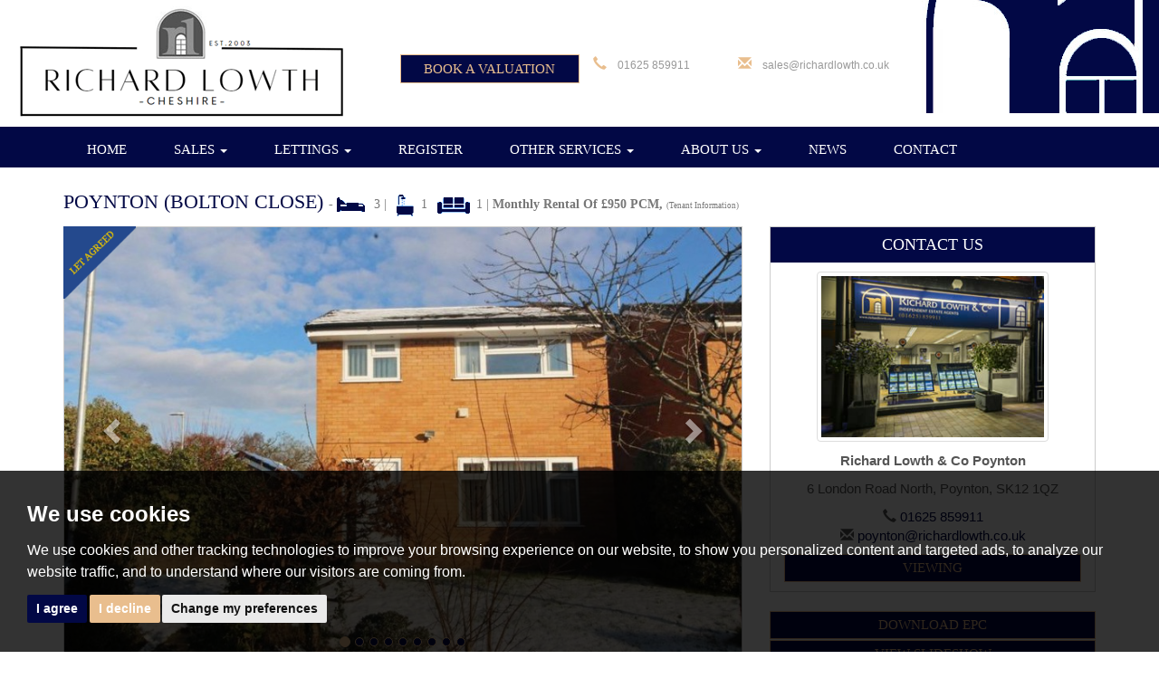

--- FILE ---
content_type: text/html; charset=UTF-8
request_url: https://www.richardlowth.co.uk/property-details/1192618/cheshire/poynton/bolton-close
body_size: 9557
content:
<!doctype html>
<html lang="en-GB" prefix="og: http://ogp.me/ns# fb: http://ogp.me/ns/fb# website: http://ogp.me/ns/website#">
<head>
	<meta charset="utf-8">

	<title>POYNTON (BOLTON CLOSE), 3 bedroom, Detached</title>
	<!--[if lt IE 9]>
	<meta http-equiv="X-UA-Compatible" content="IE=edge">
	<![endif]-->

	<meta name="viewport" content="width=device-width, initial-scale=1.0">
	<meta name="description" content="An excellent 3 bed detached property which is nicely tucked away in a quiet corner of a well respected development and enjoys a splendid corner...">

	<!-- Open Graph Data -->
	<meta property="og:type" content="website">
	<meta property="og:locale" content="en_GB">
	<meta property="og:url" content="https://www.richardlowth.co.uk/property-details/1192618/cheshire/poynton/bolton-close">
	<meta property="og:site_name" content="Richard Lowth & Co">
	<meta property="og:title" content="POYNTON (BOLTON CLOSE), 3 bedroom, Detached">
	<meta property="og:description" content="An excellent 3 bed detached property which is nicely tucked away in a quiet corner of a well respected development and enjoys a splendid corner...">
		<meta property="og:image" content="https://www.richardlowth.co.uk/resize/1192618/0/1024">
	<meta property="og:image:width" content="1024">
		<!-- Open Graph Data -->

	<!-- CSS -->
	<link rel="stylesheet" href="/css/A.bootstrap.min.css.pagespeed.cf.ZN-yzveVZ4.css">
	<link rel="stylesheet" href="/css/A.styles.css.pagespeed.cf.-zNBavN2D1.css">
	<!-- CSS -->

	<!-- Shortcut Icons -->
	<link rel="shortcut icon" href="/images/favicon.ico">
	<link rel="apple-touch-icon-precomposed" href="/images/apple-touch-icon.png.pagespeed.ce.gnTc80uigD.png">
	<!-- Shortcut icons -->

	<!-- Canonical URL Reference -->
	<link rel="canonical" href="https://www.richardlowth.co.uk/property-details/1192618/cheshire/poynton/bolton-close">
	<!-- Canonical URL Reference -->

	<!-- JavaScript -->
	
				<script>
					(function () {
						
				function noop () { }
				window.PropertyMap = {
					fitBounds: noop,
					triggerResize: noop,
					map: { setOptions: noop },
					renderStreetview: function (svopt, lat, lng, yaw, pitch, zoom) {
						var params = {
								key: "AIzaSyDW_cz84sRdLn8flTP5AYVJROMJts14jKU",
								location: lat + "," + lng,
								heading: yaw,
								pitch: pitch,
								fov: 180 / Math.pow(2, Math.max(zoom, 1)),
							},
							query = Object.keys(params).map(function (param) {
								return param + "=" + encodeURIComponent(params[param]);
							}),
							url = "https://www.google.com/maps/embed/v1/streetview?" + query.join("&");
						show((svopt && svopt.id) || "streetview", url);
					},
				};

				function show (id, src) {
					var container, iframe;

					container = document.getElementById(id);
					while (container.firstChild) {
						container.removeChild(container.firstChild);
					}
					iframe = document.createElement("iframe");
					iframe.referrerPolicy = "strict-origin-when-cross-origin";
					iframe.src = src;
					iframe.style.width = iframe.style.height = "100%";
					iframe.style.border = "none";
					container.appendChild(iframe);
				}
				window.ShowMap = function (opt) {
					show((opt && opt.id) || "googlemap", "https:\/\/www.google.com\/maps\/embed\/v1\/place?key=AIzaSyDW_cz84sRdLn8flTP5AYVJROMJts14jKU&q=53.3510360717773440%2C-2.1291539669036865");
				}
					})();
				</script>
	<script src="https://ajax.googleapis.com/ajax/libs/jquery/1.7/jquery.min.js"></script>
<script src="/xml/js/tpj.js.pagespeed.ce.LaajylQlSN.js"></script>
<script src="/xml/js/jquery/jquery.utils.js.pagespeed.ce.lTKIBA_7Zp.js"></script>
<script src="/xml/js/jquery/jquery.livequery.js.pagespeed.ce.NyPN0CNmhH.js"></script>
<script src="/xml/js/plugin.js.pagespeed.ce.T3uOBskG9t.js"></script>
<script src="/xml/js/jquery/site.js.pagespeed.ce.W0B3eHtzDY.js"></script>
<script src="/js/site.js.pagespeed.ce.8vGSMztP8B.js"></script>
	<script src="/js/bootstrap.min.js.pagespeed.ce.q9qENoTQIv.js"></script>
	<script src="/js/jquery.touchswipe.min.js.pagespeed.ce.4YoTGe7_j8.js"></script>
	<script src="/js/jquery.placeholder.min.js.pagespeed.ce.6rkEuv1Wdv.js"></script>
	<script>
	Plugin.register("property_map_render", function () {
		PropertyMap.infoWindowOpenFactory = function () { return function () { } };
		PropertyMap.map.setOptions({
			scrollwheel: false
		});
	});
	</script>
	<!--[if lt IE 9]>
	<script src="/js/html5shiv.js"></script>
	<script src="/js/respond.js"></script>
	<![endif]-->
	<!-- JavaScript -->

	<!-- Google Tracking -->
	
<script src="//www.freeprivacypolicy.com/public/cookie-consent/4.0.0/cookie-consent.js"></script>

<script>
  document.addEventListener('DOMContentLoaded', function () {
      cookieconsent.run({
          // Set your options
          "notice_banner_type":                       "simple", // headline, interstitial, standalone
          "consent_type":                             "express", // implied
          "palette":                                  "dark", // Or dark
          "language":                                 "en",
          "page_load_consent_levels":                 [
                                                          "strictly-necessary"
                                                      ],
          "notice_banner_reject_button_hide":         false, // true
          "preferences_center_close_button_hide":     false, // true
          "website_privacy_policy_url":               "/privacy-policy-and-notice/",
          "website_name":                             "Richard Lowth & Co"
      });
  });
</script>

<!-- Google tag (gtag.js) -->
<script async src="https://www.googletagmanager.com/gtag/js?id=G-MGTH3NLZSS"></script>
<script type="text/plain" cookie-consent="tracking">
  window.dataLayer = window.dataLayer || [];
  function gtag(){dataLayer.push(arguments);}
  gtag('js', new Date());

  gtag('config', 'G-MGTH3NLZSS');
</script>	<!-- Google Tracking -->
</head>

<body itemscope itemtype="http://schema.org/Product">

	<!-- Header -->
	<header>

	<!-- Logo and contact details -->
	<div id="site-header" class="container-fluid" role="banner">

		<div class="row">

			<div id="logo" class="col-sm-6 col-md-4 col-lg-4">

				<a href="/">

					<img src="/images/logo-new.png.pagespeed.ce.Ew4VmvLWjX.png" alt="Richard Lowth & Co" class="img-responsive">

				</a>

			</div>

            <div class="hidden-xs col-sm-6 col-md-7 col-lg-6">

            	<div class="row pad-top-60 contacts">

                	<div class="col-sm-6 col-md-4 text-right nopad-right branch">
                    	<a href="/valuation-request.html" class="btn btn-sm btn-primary btn-block">BOOK A VALUATION</a>
                    </div>

                	<div class="col-sm-6 col-md-3 nopad-right tel-email">

                        <span class="glyph glyphicon glyphicon-earphone"></span> <a href="tel:01625859911">01625 859911</a>

                    </div>

                	<div class="hidden-sm col-md-5 tel-email">

                    	<span class="glyph glyphicon glyphicon-envelope"></span> <a href="mailto:sales@richardlowth.co.uk">sales@richardlowth.co.uk</a>

                    </div>

                </div>

                <div class="row pad-top-10">


                </div>

            </div>

            <div class="hidden-sm hidden-md col-md-1 col-lg-2">

                <div class="right-header-content pull-right text-right hidden-xs">

                    <img src="/images/header-right.png.pagespeed.ce.9QcYmwDgRn.png" width="270" height="125" alt="Richard Lowth"/>

                </div>

            </div>

		</div>

	</div>
	<!-- Logo and contact details -->

	<!-- Navigation -->
	<nav class="navbar navbar-default">

		<div class="container">

			<div class="row">

				<div class="navbar-header">

					<!-- Toggle button -->
					<button type="button" class="navbar-toggle" data-toggle="collapse" data-target="#bs-example-navbar-collapse-1">

						<span class="sr-only">Toggle navigation</span>
						<span class="icon-bar"></span>
						<span class="icon-bar"></span>
						<span class="icon-bar"></span>

					</button>
					<!-- Toggle button -->

				</div>

				<!-- Core navigation -->
				<div class="collapse navbar-collapse" id="bs-example-navbar-collapse-1">

					<ul class="nav navbar-nav">

						<li><a href="/">HOME</a></li>

                        <li class="dropdown">

							<a href="#" class="dropdown-toggle" data-toggle="dropdown">SALES <span class="caret"></span></a>

							<ul class="dropdown-menu">

								<li><a href="/selling-property-in-cheadle-poynton-cheshire.html">Selling your property</a></li>

								<li><a href="/search/?showstc=on&amp;showsold=on&amp;instruction_type=Sale">Sales search</a></li>
								<li><a href="/valuation-request.html">Request a Valuation</a></li>

							</ul>

						</li>

                        <li class="dropdown">

							<a href="#" class="dropdown-toggle" data-toggle="dropdown">LETTINGS <span class="caret"></span></a>

							<ul class="dropdown-menu">

								<li><a href="/letting-property-in-cheadle-poynton-cheshire.html">Letting your property</a></li>
								<li><a href="/search/?showstc=on&amp;showsold=on&amp;instruction_type=Letting">Lettings search</a></li>
								<li><a href="/valuation-request.html">Request a Valuation</a></li>
								<li><a href="/landlord-charges.html">Landlord Charges</a></li>
								<li><a href="/tenant-information.html">Tenant Information</a></li>

							</ul>

						</li>


                        <li><a href="/register.html">REGISTER</a></li>

                         <li class="dropdown">

							<a href="#" class="dropdown-toggle" data-toggle="dropdown">OTHER SERVICES <span class="caret"></span></a>

							<ul class="dropdown-menu">

								<li><a href="/other-services/mortgages.html">Mortgages</a></li>

								<li><a href="/other-services/conveyancing.html">Conveyancing</a></li>

							</ul>

						</li>

                         <li class="dropdown">

							<a href="#" class="dropdown-toggle" data-toggle="dropdown">ABOUT US <span class="caret"></span></a>

							<ul class="dropdown-menu">

								<li><a href="/about-us/professional-memberships.html">Professional Memberships</a></li>
								<li><a href="/about-us/our-team.html">Our Team</a></li>
								<li><a href="/about-us/testimonials.html">Testimonials</a></li>
								<li><a href="/about-us/local-area.html">Local Area</a></li>
								<li><a href="/about-us/careers.html">Careers</a></li>

							</ul>

						</li>

                        <li><a href="/news-and-updates.html">NEWS</a></li>

                        <li><a href="/contact-us.html">CONTACT</a></li>

					</ul>

				</div>
				<!-- Core navigation -->

			</div>

		</div>

	</nav>
	<!-- Navigation -->

</header>	<!-- Header -->

	
	<div class="container">

		<div class="row">

			<!-- Property address -->
			<div class="col-md-12">

				<h1>

					<span itemprop="name">POYNTON (BOLTON CLOSE)</span>

					<small>

						- <img src="/images/bed.png.pagespeed.ce.ZE45FsDtBE.png" width="41" height="24" alt="Bedrooms"/>3  | <img src="/images/bath.png.pagespeed.ce.fGvzxIyKkg.png" width="34" height="24" alt="Bathrooms"/>1 <img src="/images/sofa.png.pagespeed.ce.HBLy-JREAi.png" width="50" height="24" alt="Receptions"/>1 |

						<span itemprop="offers" itemscope itemtype="http://schema.org/Offer">

							<meta itemprop="priceCurrency" content="GBP">

							<span itemprop="price" content="950">

								<strong>Monthly Rental Of £950 PCM, <a data-toggle="modal" href="#fees" rel="nofollow" class="fee-label"><small>(Tenant
								            Information)</small></a></strong>

							</span>

						</span>

					</small>

				</h1>

			</div>
			<!-- Property address -->

		</div>

		<div class="row">

			<div class="col-sm-8 col-md-8">

				<!-- Property Images -->
				
<!-- Property images carousel -->
<div id="property-carousel" class="carousel slide property-images" data-ride="carousel">
	
	<!-- Corner flashes -->
		
	<img src="/images/corner-flash-let-agreed.png.pagespeed.ce.AD1ah1w0CE.png" class="corner-flash" width="80" height="80" alt="{$availability}">
	
		<!-- Corner flashes -->

	
	<!-- Indicators -->
	<ol class="carousel-indicators">

		
		<li data-target="#property-carousel" data-slide-to="0" class="active"></li>

		
		<li data-target="#property-carousel" data-slide-to="1"></li>

		
		<li data-target="#property-carousel" data-slide-to="2"></li>

		
		<li data-target="#property-carousel" data-slide-to="3"></li>

		
		<li data-target="#property-carousel" data-slide-to="4"></li>

		
		<li data-target="#property-carousel" data-slide-to="5"></li>

		
		<li data-target="#property-carousel" data-slide-to="6"></li>

		
		<li data-target="#property-carousel" data-slide-to="7"></li>

		
		<li data-target="#property-carousel" data-slide-to="8"></li>

		
	</ol>
	<!-- Indicators -->

	
	<!-- Wrapper for slides -->
	<div class="carousel-inner" role="listbox">

		
		<div class="item active">

			<img src="/resize/1192618/0/850.pagespeed.ce.cyyFWJwJ5N.jpg" class="img-responsive" width="850" height="566" alt="Images for POYNTON (BOLTON CLOSE) EAID:Richard Lowth BID:Richard Lowth & Co" itemprop="image">

		</div>

		
		<div class="item">

			<img src="/resize/1192618/1/850.pagespeed.ce.06hTU_mPi1.jpg" class="img-responsive" width="850" height="566" alt="Images for POYNTON (BOLTON CLOSE) EAID:Richard Lowth BID:Richard Lowth & Co" itemprop="image">

		</div>

		
		<div class="item">

			<img src="/resize/1192618/2/850.pagespeed.ce.Ds1IiaoBmk.jpg" class="img-responsive" width="850" height="566" alt="Images for POYNTON (BOLTON CLOSE) EAID:Richard Lowth BID:Richard Lowth & Co" itemprop="image">

		</div>

		
		<div class="item">

			<img src="/resize/1192618/3/850" class="img-responsive" width="850" height="566" alt="Images for POYNTON (BOLTON CLOSE) EAID:Richard Lowth BID:Richard Lowth & Co" itemprop="image">

		</div>

		
		<div class="item">

			<img src="/resize/1192618/4/850" class="img-responsive" width="850" height="566" alt="Images for POYNTON (BOLTON CLOSE) EAID:Richard Lowth BID:Richard Lowth & Co" itemprop="image">

		</div>

		
		<div class="item">

			<img src="/resize/1192618/5/850" class="img-responsive" width="850" height="566" alt="Images for POYNTON (BOLTON CLOSE) EAID:Richard Lowth BID:Richard Lowth & Co" itemprop="image">

		</div>

		
		<div class="item">

			<img src="/resize/1192618/6/850" class="img-responsive" width="850" height="566" alt="Images for POYNTON (BOLTON CLOSE) EAID:Richard Lowth BID:Richard Lowth & Co" itemprop="image">

		</div>

		
		<div class="item">

			<img src="/resize/1192618/7/850" class="img-responsive" width="850" height="566" alt="Images for POYNTON (BOLTON CLOSE) EAID:Richard Lowth BID:Richard Lowth & Co" itemprop="image">

		</div>

		
		<div class="item">

			<img src="/resize/1192618/8/850" class="img-responsive" width="850" height="566" alt="Images for POYNTON (BOLTON CLOSE) EAID:Richard Lowth BID:Richard Lowth & Co" itemprop="image">

		</div>

		
	</div>
	<!-- Wrapper for slides -->

	
	<!-- Controls -->
	<a class="left carousel-control" href="#property-carousel" role="button" data-slide="prev">

		<span class="glyphicon glyphicon-chevron-left" aria-hidden="true"></span>

		<span class="sr-only">Previous</span>

	</a>

	<a class="right carousel-control" href="#property-carousel" role="button" data-slide="next">

		<span class="glyphicon glyphicon-chevron-right" aria-hidden="true"></span>

		<span class="sr-only">Next</span>

	</a>
	<!-- Controls -->

	
</div>
<!-- Property images carousel -->

<br>

<!-- Property thumbnails carousel -->
<div id="property-thumbnails" class="carousel slide hidden-xs" data-ride="carousel">

	
	
	<!-- Indicators -->					
	<ol class="carousel-indicators">

		
		<li data-target="#property-thumbnails" data-slide-to="0" class="active"></li>

		
		<li data-target="#property-thumbnails" data-slide-to="1"></li>

		
		<li data-target="#property-thumbnails" data-slide-to="2"></li>

		
	</ol>
	<!-- Indicators -->

	
	<!-- Wrapper for slides -->
	<div class="carousel-inner" role="listbox">

		
		<div class="item active">

			
			<div class="col-sm-3 col-md-3">

				<a data-target="#property-carousel" data-slide-to="0" class="active"><img src="/resize/1192618/0/150" class="img-responsive img-thumbnail" width="150" height="100" alt="Images for POYNTON (BOLTON CLOSE)"></a>

			</div>

			
			<div class="col-sm-3 col-md-3">

				<a data-target="#property-carousel" data-slide-to="1" class=""><img src="/resize/1192618/1/150" class="img-responsive img-thumbnail" width="150" height="100" alt="Images for POYNTON (BOLTON CLOSE)"></a>

			</div>

			
			<div class="col-sm-3 col-md-3">

				<a data-target="#property-carousel" data-slide-to="2" class=""><img src="/resize/1192618/2/150" class="img-responsive img-thumbnail" width="150" height="100" alt="Images for POYNTON (BOLTON CLOSE)"></a>

			</div>

			
			<div class="col-sm-3 col-md-3">

				<a data-target="#property-carousel" data-slide-to="3" class=""><img src="/resize/1192618/3/150" class="img-responsive img-thumbnail" width="150" height="100" alt="Images for POYNTON (BOLTON CLOSE)"></a>

			</div>

			
		</div>

		
		<div class="item">

			
			<div class="col-sm-3 col-md-3">

				<a data-target="#property-carousel" data-slide-to="4" class=""><img src="/resize/1192618/4/150" class="img-responsive img-thumbnail" width="150" height="100" alt="Images for POYNTON (BOLTON CLOSE)"></a>

			</div>

			
			<div class="col-sm-3 col-md-3">

				<a data-target="#property-carousel" data-slide-to="5" class=""><img src="/resize/1192618/5/150" class="img-responsive img-thumbnail" width="150" height="100" alt="Images for POYNTON (BOLTON CLOSE)"></a>

			</div>

			
			<div class="col-sm-3 col-md-3">

				<a data-target="#property-carousel" data-slide-to="6" class=""><img src="/resize/1192618/6/150" class="img-responsive img-thumbnail" width="150" height="100" alt="Images for POYNTON (BOLTON CLOSE)"></a>

			</div>

			
			<div class="col-sm-3 col-md-3">

				<a data-target="#property-carousel" data-slide-to="7" class=""><img src="/resize/1192618/7/150" class="img-responsive img-thumbnail" width="150" height="100" alt="Images for POYNTON (BOLTON CLOSE)"></a>

			</div>

			
		</div>

		
		<div class="item">

			
			<div class="col-sm-3 col-md-3">

				<a data-target="#property-carousel" data-slide-to="8" class=""><img src="/resize/1192618/8/150" class="img-responsive img-thumbnail" width="150" height="100" alt="Images for POYNTON (BOLTON CLOSE)"></a>

			</div>

			
		</div>

		
	</div>
	<!-- Wrapper for thumbnails -->

	
	<!-- Controls -->
	<a class="left carousel-control" href="#property-thumbnails" role="button" data-slide="prev">

		<span class="glyphicon glyphicon-chevron-left" aria-hidden="true"></span>

		<span class="sr-only">Previous</span>

	</a>

	<a class="right carousel-control" href="#property-thumbnails" role="button" data-slide="next">

		<span class="glyphicon glyphicon-chevron-right" aria-hidden="true"></span>

		<span class="sr-only">Next</span>

	</a>
	<!-- Controls -->

	
</div>
<!-- Property thumbnails carousel -->

				<!-- Property Images -->

			</div>

			<!-- Property sidebar -->
			<aside class="col-sm-4 col-md-4">

				<!-- Branch contact details -->
				<div class="panel panel-default text-center">

					<!-- Branch location/name -->
					<div class="panel-heading">

						<h4>Contact Us</h4>

					</div>
					<!-- Branch location/name -->

					<!-- Image and contact details -->
					<div class="panel-body">

                        						<img src="https://www.richardlowth.co.uk/images/poynton.jpg.pagespeed.ce.jwLRlO5UzK.jpg" class="hidden-xs hidden-sm hidden-md img-responsive thumbnail center-block" width="256" height="185" alt="Richard Lowth & Co Poynton Branch EAID:Richard Lowth BID:Richard Lowth & Co">

						<!-- Office address schema example -->
						
<div itemscope itemtype="http://schema.org/RealEstateAgent">

	
	<p class="mt15"><strong><span itemprop="name">Richard Lowth & Co Poynton</span></strong></p>

	<div itemprop="address" itemscope itemtype="http://schema.org/PostalAddress">

		<p>

			
			<span itemprop="streetAddress">6 London Road North, </span>

			
			
			<span itemprop="addressLocality">Poynton, </span>

			
			
			<span itemprop="postalCode">SK12 1QZ</span>

			
		</p>

	</div>

	
	<span class="glyphicon glyphicon-earphone"></span> <a href="tel:01625859911"><span itemprop="telephone">01625 859911</span></a>

	<br>

		
	
	
	<span class="glyphicon glyphicon-envelope"></span> <a href="mailto:poynton@richardlowth.co.uk"><span itemprop="email">poynton@richardlowth.co.uk</span></a>

	
	
</div>						<!-- Office address schema example -->

						

					</div>
					<!-- Image and contact details -->

					<!-- Call to action button -->
					<div class="panel-footer">

						<a href="/property-details/1192618/cheshire/poynton/bolton-close/viewing-request" class="btn btn-primary btn-block" rel="nofollow">Viewing</a>

					</div>
					<!-- Call to action button -->

				</div>
				<!-- Branch contact details -->
<br>

				<!-- Call to actions -->
				<div class="btn-group-vertical btn-block">

					
					
					<a href="http://med01.expertagent.co.uk/in4glestates/%7BBDB2A220-4EC9-4D74-A5F8-E9D918B23BF5%7D/%7B22E4B8BF-62C8-495F-BBEA-73127C0B2BC4%7D/HIPS/1,%20Bolton%20Close%20EPC.pdf" class="btn btn-primary btn-result" target="_blank" rel="nofollow">Download EPC</a>
					<a href="#" data-toggle="modal" data-target=".property-slideshow" class="btn btn-primary " rel="nofollow">View Slideshow</a>
                    <br>
                    
					<a href="/property-details/1192618/cheshire/poynton/bolton-close/local-schools" class="btn btn-primary btn-result" rel="nofollow">SCHOOLS</a>
                    <a href="/property-details/1192618/cheshire/poynton/bolton-close/local-healthcare" class="btn btn-primary btn-result" rel="nofollow">HEALTHCARE</a>
                    <a href="/property-details/1192618/cheshire/poynton/bolton-close/local-stations" class="btn btn-primary btn-result" rel="nofollow">RAILWAY STATIONS</a>
                   
				</div>
				<!-- Call to actions -->

			</aside>
			<!-- Property sidebar -->

		</div>

		<br>

		<div class="row">

			<!-- Property Details -->
			<div class="col-md-12">

				<!-- Tabs example -->
				<ul class="nav nav-tabs nav-justified" role="tablist">

										<li class="active"><a href="#property-long-description" role="tab" data-toggle="tab">Description</a></li>
                                        
										<li><a href="#property-features" role="tab" data-toggle="tab">Features</a></li>
					
					
					
					
					<li><a href="#property-location" role="tab" data-toggle="tab">Location</a></li>

				</ul>

				<!-- Tab panes -->
				<div class="tab-content">

					
					<!-- Long description -->
					<div class="tab-pane fade in active" id="property-long-description">

						An excellent 3 bed detached property which is nicely tucked away in a quiet corner of a well respected development and enjoys a splendid corner plot of good size.  Modern kitchen and bathroom,  22' living/dining room, double glazed, gas central heating, two garages.  Good parking. <br/>
<br/>
<strong><span style="text-decoration-line: underline;">ACCOMMODATION COMPRISES:<br/>
<br/>
</span></strong><span style="text-decoration-line: underline;">GROUND FLOOR<br/>
<br/>
</span>Entrance Hallway<br/>
Lounge / Dining Room  22' 2" x 14' 6" narrowing to 8' 11" (6.76m x 4.42m)<br/>
Kitchen  10' 11" x 8' 4" (3.33m x 2.54m)<br/>
<br/>
<span style="text-decoration-line: underline;">FIRST FLOOR<br/>
<br/>
</span>Landing <br/>
Bedroom One (Front)  11' 4" x 9' 7" (3.45m x 2.92m)<br/>
Bedroom Two (Rear)  10' 11" x 8' 8" (3.33m x 2.64m)<br/>
Bedroom Three (Front)  <br/>
Bathroom/WC<br/>
<br/>
OUTSIDE<br/>
<br/>
Driveway Parking <br/>
Gardens <br/>
Garage One  18' 10" x 9' 5" (5.74m x 2.87m)<br/>
Garage Two  15' 10" x 8' 2" (4.83m x 2.49m)<br/>
<span style="text-decoration-line: underline;"><br/>
<br/>
<br/>
</span>EPC RATING: D (68)<br/>
COUNCIL TAX BAND: D

					</div>
					<!-- Long description -->

					
					
					<!-- Property features list -->
					<div class="tab-pane fade" id="property-features">

						<ul>

							
							<li>Excellent Detached Family Home</li>

							
							<li>3 Well Proportioned Bedrooms</li>

							
							<li>Nicely Tucked Away Location</li>

							
							<li>22&#039; Lounge/Dining Room</li>

							
							<li>Nicely Fitted Bathroom/WC</li>

							
							<li>Corner Plot</li>

							
							<li>2 Detached Garages</li>

							
							<li>Driveway Parking</li>

							
							<li>Neat, Well Tended Gardens to 3 Sides</li>

							
							<li>Viewing Highly Recommended</li>

							
						</ul>

					</div>
					<!-- Property features list -->

                                        
					
					
					
					<!-- Google map -->
					<div class="tab-pane fade" id="property-location">

						<div id="googlemap">

							<noscript>You need to allow JavaScript in your browser to view the location of this property.</noscript>

						</div>

					</div>
					<!-- Google map -->

				</div>
				<!-- Tabs example -->

			</div>
			<!-- Property Details -->

		</div>

	</div>

    <!-- Floorplan modal -->
	<div class="modal fade bs-example-modal-lg2" id="floorplan" tabindex="-1" role="dialog" aria-labelledby="floorplanmodal" aria-hidden="true">
		<div class="modal-dialog modal-lg">
			<div class="modal-content">
				<div class="modal-header">

					<h2 class="modal-title text-center" id="floorplanmodal">Floorplans</h2>
				</div>
				<div class="modal-body text-center">
                				</div>
				<div class="modal-footer">
					<button type="button" class="btn btn-primary btn-xs" data-dismiss="modal">Close</button>
				</div>
			</div>
		</div>
	</div>
	<!-- Floorplan modal -->
		<!-- Property images slideshow -->
	<div class="modal fade property-slideshow" id="slideshow" tabindex="-1" role="dialog" aria-labelledby="slideshow-title" aria-hidden="true">

	<div class="modal-dialog modal-lg">

		<div class="modal-content">

			
			<!-- Modal header -->
			<div class="modal-header">

				 <button type="button" class="close close-btn" data-dismiss="modal"><span aria-hidden="true">&times;</span><span class="sr-only">Close</span></button>

				<h4 class="modal-title text-center" id="slideshow-title">Slideshow</h4>

			</div>
			<!-- Modal header -->

			
			<div class="modal-body">

				<!-- Carousel code -->
				<div id="property-slideshow" class="carousel slide" data-ride="carousel">

					
					<!-- Indicators -->					
					<ol class="carousel-indicators">

						
						<li data-target="#property-slideshow" data-slide-to="0" class="active"></li>

						
						<li data-target="#property-slideshow" data-slide-to="1"></li>

						
						<li data-target="#property-slideshow" data-slide-to="2"></li>

						
						<li data-target="#property-slideshow" data-slide-to="3"></li>

						
						<li data-target="#property-slideshow" data-slide-to="4"></li>

						
						<li data-target="#property-slideshow" data-slide-to="5"></li>

						
						<li data-target="#property-slideshow" data-slide-to="6"></li>

						
						<li data-target="#property-slideshow" data-slide-to="7"></li>

						
						<li data-target="#property-slideshow" data-slide-to="8"></li>

						
					</ol>
					<!-- Indicators -->

					
					<!-- Wrapper for slides -->
					<div class="carousel-inner" role="listbox">

						
						<div class="item active">

							<img src="/resize/1192618/0/900" class="img-responsive" width="900" height="600" alt="Images for POYNTON (BOLTON CLOSE) EAID:Richard Lowth BID:Richard Lowth & Co">

						</div>

						
						<div class="item">

							<img src="/resize/1192618/1/900" class="img-responsive" width="900" height="600" alt="Images for POYNTON (BOLTON CLOSE) EAID:Richard Lowth BID:Richard Lowth & Co">

						</div>

						
						<div class="item">

							<img src="/resize/1192618/2/900" class="img-responsive" width="900" height="600" alt="Images for POYNTON (BOLTON CLOSE) EAID:Richard Lowth BID:Richard Lowth & Co">

						</div>

						
						<div class="item">

							<img src="/resize/1192618/3/900" class="img-responsive" width="900" height="600" alt="Images for POYNTON (BOLTON CLOSE) EAID:Richard Lowth BID:Richard Lowth & Co">

						</div>

						
						<div class="item">

							<img src="/resize/1192618/4/900" class="img-responsive" width="900" height="600" alt="Images for POYNTON (BOLTON CLOSE) EAID:Richard Lowth BID:Richard Lowth & Co">

						</div>

						
						<div class="item">

							<img src="/resize/1192618/5/900" class="img-responsive" width="900" height="600" alt="Images for POYNTON (BOLTON CLOSE) EAID:Richard Lowth BID:Richard Lowth & Co">

						</div>

						
						<div class="item">

							<img src="/resize/1192618/6/900" class="img-responsive" width="900" height="600" alt="Images for POYNTON (BOLTON CLOSE) EAID:Richard Lowth BID:Richard Lowth & Co">

						</div>

						
						<div class="item">

							<img src="/resize/1192618/7/900" class="img-responsive" width="900" height="600" alt="Images for POYNTON (BOLTON CLOSE) EAID:Richard Lowth BID:Richard Lowth & Co">

						</div>

						
						<div class="item">

							<img src="/resize/1192618/8/900" class="img-responsive" width="900" height="600" alt="Images for POYNTON (BOLTON CLOSE) EAID:Richard Lowth BID:Richard Lowth & Co">

						</div>

						
					</div>

					
					<!-- Controls -->
					<a class="left carousel-control" href="#property-slideshow" role="button" data-slide="prev">

						<span class="glyphicon glyphicon-chevron-left" aria-hidden="true"></span>

						<span class="sr-only">Previous</span>

					</a>

					<a class="right carousel-control" href="#property-slideshow" role="button" data-slide="next">

						<span class="glyphicon glyphicon-chevron-right" aria-hidden="true"></span>

						<span class="sr-only">Next</span>

					</a>
					<!-- Controls -->

					
				</div>
				<!-- Carousel code -->

			</div>

			
			<!-- Modal footer -->
			<div class="modal-footer" id="play-and-pause">

				<div class="btn-group btn-group-justified">

					<div class="btn-group">

						<a href="#" class="btn btn-primary" id="button-play"><span class="glyphicon glyphicon-play"></span> Play</a>

					</div>

					<div class="btn-group">

						<a href="#" class="btn btn-primary" id="button-pause"><span class="glyphicon glyphicon-pause"></span> Paused</a>

					</div>

					<div class="btn-group">
    			
    					<button type="button" class="btn btn-primary close-btn" data-dismiss="modal"><span class="glyphicon glyphicon-remove"></span> Close</button>

    				</div>

    			</div>

  			</div>
 			<!-- Modal footer -->

  				
		</div>

	</div>

</div>	<!-- Property images slideshow -->
	
	<!-- Footer -->
	<footer class="footer">

	<div class="container">

		<div class="row">

			<div class="col-md-10 pad-top-40">

				<p>&copy; 2026 Richard Lowth & Co |  <a href="http://www.thepropertyjungle.com" rel="nofollow" target="_blank">Built by The Property Jungle</a><br>
			  <a href="/terms-of-use/" rel="nofollow">Terms of Use</a> | <a href="/cookies-policy/" rel="nofollow">Cookies Policy</a> | <a href="/privacy-policy-and-notice/" rel="nofollow">Privacy Policy &amp; Notice</a> | <a href="#" id="open_preferences_center">Cookie Preferences</a> | <a href="/xml/cache/modules/cmp/certificate.pdf?v=2648731797" rel="nofollow noopener noreferrer">CMP
			          Certificate</a> | <a href="https://www.propertymark.co.uk/media/1045366/conduct-and-membership-rules.pdf" rel="nofollow noopener noreferrer">CMP Member Standards</a>
			          | <a href="/pdf/Complaints-procedure-PM.pdf" rel="nofollow noopener noreferrer" target="_blank">Complaints Procedure</a></p>
              
          	</div>
          	<div class="col-md-2">
                
                <div class="hidden-xs hidden-sm hidden-md footer-right pull-right">
                
           	    	<img src="/images/footer-right.jpg.pagespeed.ce.aVXhMK20Wg.jpg" width="142" height="125" alt="Richard Lowth"/> 
                    
                </div>

			</div>

		</div>

	</div>


</footer>	<!-- Footer -->
     <!-- Fees modal -->
     <!-- Fees modal --> 
 <div class="modal fade" id="fees" tabindex="-1" role="dialog" aria-labelledby="fees" aria-hidden="true">
  
  	<div class="modal-dialog modal-lg">
   		
        <div class="modal-content">
    		
            <div class="modal-header">
     			
                <h2>Tenant Information</h2>
    		
            </div>    
       
       		<div class="modal-body">
        		
                <h1>Tenant Information</h1>
                
                <h2>Holding Deposit</h2>
<ul class="bullet">
<li>One week&rsquo;s rent is required and is fully-refundable on an application pass / non-refundable if an application fails or is withdrawn.</li>
<li>Payment by BACS Transfer (details on request).</li>
</ul>
<h2>Tenancy Deposit</h2>
<ul class="bullet">
<li>5 week&rsquo;s rent (annual rent is less than &pound;50,000).</li>
<li>6 week&rsquo;s rent (annual rent is &pound;50,000 or more).</li>
<li>This will be protected through the Deposit Protection Service, A Government authorised scheme, and may be returned at the end of the tenancy.</li>
</ul>
<h2>Pet Agreement</h2>
<ul class="bullet">
<li>Increased Rent by Agreement. To cover the added risk of property damage.</li>
</ul>
<h2>Tenancy Termination</h2>
<ul class="bullet">
<li>Agreeable at the Landlord's discretion. 120% (100% + vat) of one month's rent.</li>
</ul>
<h2>Tenant Payments in Respect of a Default</h2>
<ul class="bullet">
<li>Loss of a key or a respective security device. Charged at reasonable costs incurred.</li>
</ul>
<h2>Late Rent Payment</h2>
<ul class="bullet">
<li>Charged at 3% above the Bank of England Base Rate. Applies from day 1 and levied after 14 days.</li>
</ul>
<h2>Change of Tenancy</h2>
<ul class="bullet">
<li>&pound;60.00 (&pound;50.00 + &pound;10.00 vat). Alterations to a tenancy agreement, by request of the tenant.</li>
</ul>
<h2>Company Applicant</h2>
<ul class="bullet">
<li>&pound;480.00 (&pound;400.00 + &pound;80.00 vat).</li>
</ul>
<p>All rent excludes Council Tax, Gas, Electric, Water, Telephone, Broadband/Sky/Cable.</p>
<p><strong>If you have any questions, please ask a member of our team.</strong></p>

                
    		</div> 
               
    		<div class="modal-footer">
            
     			<button type="button" class="btn btn-primary" data-dismiss="modal">CLOSE</button>
    		
            </div>
            
   		</div>
  
  	</div>
    
 </div>
 <!-- Fees modal -->     <!-- Fees modal -->

<!-- Cookies -->
<!--<script src="/js/jquery.cookie.min.js"></script>
<script src="/js/jquery.cookiecuttr.js"></script>--><!-- Cookies -->
<script>
    $(document).ready(function () {
    $('a[data-toggle="tab"]').on('shown.bs.tab', function (e) {
    var iframe = $(e.relatedTarget.hash).find('iframe#videoplayer');
    var src = iframe.attr('src');
    iframe.attr('src', '');
    iframe.attr('src', src);
    });
    });

</script>
</body>
</html>

--- FILE ---
content_type: text/css
request_url: https://www.richardlowth.co.uk/css/A.styles.css.pagespeed.cf.-zNBavN2D1.css
body_size: 3517
content:
html{position:relative;min-height:100%}body{margin:0 0 150px 0;font-family:'Lato',sans-serif;color:#555;font-size:15px}.well{padding-top:0!important}.la-img{padding-top:40px}.contact iframe{margin:0;padding:0;border:#020845 1px solid;width:100%;height:300px;margin-bottom:20px}.bullet li{list-style-image:url(/images/bullet.gif.pagespeed.ce.N9APLXzyQZ.gif);padding-left:0;margin-left:0}.navbar-default .navbar-nav>.active>a,.navbar-default .navbar-nav>.active>a:hover,.navbar-default .navbar-nav>.active>a:focus,.navbar-default,.navbar-default .navbar-nav>.open>a,.navbar-default .navbar-nav>.open>a:hover,.navbar-default .navbar-nav>.open>a:focus,.navbar-nav .open .dropdown-menu{background:#8caae1;color:#fff}.dropdown-menu>li>a{color:#fff!important}.dropdown-menu>li>a:hover,.dropdown-menu>li>a:focus{color:#fff;background-color:#020845}#site-header{height:125px}#logo a img{margin:15px 0 0 0}.nopad-right{padding-right:0!important}.branch{color:#020845}.glyph{color:#e9be8e!important;margin-right:8px}.pad-top-40{padding-top:40px}.pad-top-10{padding-top:10px}.tel-email a{color:#999}.right-header-content{position:relative}.right-header-content img{margin-right:-15px}.right-header-content-sm{position:absolute;right:200px;top:20px}.navbar{border:0!important;margin-bottom:0;font-family:'Droid Serif',serif;min-height:35px;border-radius:0}.navbar-default .navbar-toggle{background-color:#020845;border-color:#e9be8e}.navbar-default .navbar-toggle:hover,.navbar-default .navbar-toggle:focus{background-color:#020845}.navbar-default .navbar-toggle .icon-bar{background-color:#e9be8e}.navbar-collapse.collapse{background:#020845}.navbar-default{background-color:#020845}.navbar-default .navbar-nav>li>a{color:#fff;font-size:15px;padding:10px 26px}.navbar-default .navbar-nav>li>a:hover,.navbar-default .navbar-nav>li>a:focus{color:#e9be8e}.navbar-default .navbar-nav>.active>a,.navbar-default .navbar-nav>.active>a:hover,.navbar-default .navbar-nav>.active>a:focus{background-color:#8caae1;color:#fff}.dropdown-menu{border:none;border-radius:0}.social-media-right{position:absolute;right:10px;top:200px;z-index:2000;display:none}.social-media-right{position:fixed;right:10px;top:200px;z-index:2000}.carousel .item{-webkit-transition:opacity 2s;-moz-transition:opacity 2s;-ms-transition:opacity 2s;-o-transition:opacity 2s;transition:opacity 2s}.carousel .active.left{left:0;opacity:0;z-index:2}.carousel .next{left:0;opacity:1;z-index:1}.carousel-control .icon-prev,.carousel-control .icon-next,.carousel-control .glyphicon-chevron-left,.carousel-control .glyphicon-chevron-right{position:absolute;top:45%;z-index:5;display:inline-block}#property-thumbnails .carousel-control .icon-prev,#property-thumbnails .carousel-control .icon-next,#property-thumbnails .carousel-control .glyphicon-chevron-left,#property-thumbnails .carousel-control .glyphicon-chevron-right{position:absolute;top:70%;z-index:5;display:inline-block}.carousel-inner>.item>img{margin:0 auto}.carousel-caption{font-size:18px;top:30%!important;line-height:200%}.carousel-caption-right{text-align:right!important;right:10%;font-weight:bold}.carousel-caption-left{text-align:left!important;left:10%;font-weight:bold}.carousel-title{font-size:36px;font-family:'Droid Serif',serif}.carousel-indicators .active{background-color:#e9be8e}.carousel-indicators li{background-color:#020845;border:#e9be8e 1px solid}.btn-carousel{font-family:'Droid Serif',serif;font-size:16px;border:1px solid #fff;color:#fff;border-radius:3px!important}.btn-carousel:hover{font-family:'Droid Serif',serif;font-size:16px;border:1px solid #fff;background-color:#fff}#core-search{padding:10px 0 15px 0;text-transform:uppercase}.featured{background-color:#020845;padding:15px 0 25px 0}.featured-address{color:#020845;font-family:'Droid Serif',serif}.featured-address a{color:#020845;font-family:'Droid Serif',serif}.featured-address a:hover{color:#3a6dcd;font-family:'Droid Serif',serif;text-decoration:none}.featured-title{color:#fff;font-family:'Droid Serif',serif;font-size:22px;font-weight:normal;line-height:160%;text-align:center}.featured-prop{background-color:#fff;padding:0 0 15px 0;text-align:center}.featured-prop .thumbnail,.thumb-bg .thumbnail{border:0!important;padding:0!important}.logos{padding-top:40px;padding-bottom:30px}.logos img{margin-right:30px}.btn-primary{background-color:#020845;font-family:'Droid Serif',serif;font-size:15px;color:#e9be8e!important;padding:4px 10px!important;border-color:#e9be8e}.btn-primary:hover,.btn-primary:focus{background-color:#e9be8e;color:#020845!important;border-color:#020845}.btn-primary-lg{background-color:#020845;font-family:'Droid Serif',serif;font-size:15px;color:#e9be8e!important;padding:20px 10px!important;border-color:#e9be8e}.btn-primary-lg:hover,.btn-primary-lg:focus{background-color:#e9be8e;color:#020845!important;border-color:#020845}.btn-result{margin-bottom:2px}.modal-header,.modal-footer{background-color:#020845;color:#fff}.modal-header h2{color:#fff}.modal-body img{margin-left:auto;margin-right:auto}.panel-heading{background-color:#020845!important;color:#fff}.panel-heading h4{color:#fff;font-family:'Droid Serif',serif;margin-top:0;margin-bottom:0}.panel-footer{background-color:#fff!important}.panel-body .thumbnail{margin-bottom:10px!important;margin-top:10px}.property-grid .panel-body .thumbnail{margin-bottom:10px!important;margin-top:0}#core-search p{font-size:22px;margin:0;margin-top:15px;color:#020845;font-family:'Droid Serif',serif}.light-blue-back{background-color:#bccded;padding-top:20px;padding-bottom:20px}.light-blue-back hr,.featured hr{border-color:#e9be8e;width:60%}.good{color:#020845;font-family:'Droid Serif',serif;font-size:22px;font-weight:normal}#page-title{padding:0 0 10px 0;margin:0 0 20px 0;text-transform:uppercase}h1{color:#020845;font-family:'Droid Serif',serif;font-size:22px;font-weight:normal;line-height:160%}h2{color:#020845;font-size:18px;font-weight:normal;line-height:160%}.page-content p,.page-content blockquote{font-size:15px}.page-content h2{color:#020845;font-size:18px;font-weight:normal;line-height:160%}.page-content h3{font-size:1.4em}.page-content h4{font-size:1.3em}.page-content h5{font-size:1.2em}h6{color:#50535f;font-size:20px;font-family:'Droid Serif',serif;margin-top:25px}.reviews hr{border-color:#e9be8e;width:60%}#client-comment{color:#888;line-height:160%}a{color:#020845}a:hover a:focus{color:#3a6dcd;text-decoration:none}.lead{font-size:17px}.twitter{border:#bccded 1px solid;border-radius:5px;margin:20px 0;padding:10px}.img-cms-entry{float:right;margin:0 0 20px 20px}.highlighted-properties a{display:block;position:relative}.highlighted-properties a:hover{text-decoration:none}.highlighted-properties-details{padding:10px 0}.nav-tabs.nav-justified>li>a{text-transform:uppercase;font-size:1.0em;border-radius:0}.nav-tabs.nav-justified>.active>a,.nav-tabs.nav-justified>.active>a:hover,.nav-tabs.nav-justified>.active>a:focus{text-transform:uppercase}.tab-pane{padding:20px 20px 0 20px;margin:0 0 20px 0}.panel{border:1px solid #ccc;border-radius:0;-webkit-box-shadow:none;box-shadow:none;text-align:center;margin-bottom:0}.panel-body{padding:0!important}.panel ul{text-align:left;padding:0 0 0 20px}.panel-default>.panel-heading,.panel-default>.panel-footer{border-radius:0;border:none;text-transform:uppercase}.well{border-radius:0}.breadcrumb{border-radius:0}.btn{border-radius:0;text-transform:uppercase}.btn-group-vertical>.btn:first-child:not(:last-child), .btn-group-vertical>.btn:last-child:not(:first-child) {border-radius:0}.img-thumbnail{border-radius:0}footer{padding:0 0;font-size:12px;background-color:#020845;color:#fff}.pad-top-40{padding-top:40px}footer a{color:#fff}footer a:hover{text-decoration:none;color:#e9be8e}.footer{position:absolute;bottom:0;width:100%;height:125px}#footer-logos{text-align:right}.footer-right{position:relative}.footer-right img{margin-right:-100px}.form-control{border-radius:0}#requestedDate,#requestedTime{-webkit-appearance:none;-moz-appearance:none}.formhoney{visibility:hidden;display:none}.pagination{margin:0;border-radius:0!important}.pagination li a .bracket{display:none}.pagination span.hellip{cursor:not-allowed}.pagination>li:first-child>a,.pagination>li:first-child>span{border-top-left-radius:0;border-bottom-left-radius:0}.pagination>li:last-child>a,.pagination>li:last-child>span{border-top-right-radius:0;border-bottom-right-radius:0}.thumbnail .corner-flash{position:absolute;z-index:1;width:auto;height:auto}.thumb-bg-top{background-color:rgba(2,8,69,.3);padding:25px 0 15px 0}.thumb-bg{background-color:rgba(2,8,69,.3);padding:0 0 15px 0}.thumb-bg .panel{min-height:330px;margin-top:15px}.thumb-bg a{color:#24468c}.thumb-bg a:hover,.thumb-bg a:focus{color:#3a6dcd}.thumb-bg-top h1{color:#fff;font-family:'Droid Serif',serif;font-size:22px;font-weight:normal;margin-top:0}.thumb-bg img{max-height:174px!important}.ias-trigger-prev a{background-color:#020845;font-family:'Droid Serif',serif;font-size:15px;color:#e9be8e!important;padding:4px 10px!important;margin-bottom:20px!important}.property-image,.property-image-viewing{position:relative;display:block}.property-image img{max-height:173px}.property-details{display:block;padding:10px 0;text-align:center;text-transform:uppercase}.property-details:hover,.property-details:focus,.property-details:active{text-decoration:none}.property-call-to-actions{padding:10px 0;margin:0 0 20px 0;font-size:12px;text-align:center;text-transform:uppercase}.property-call-to-actions a{text-decoration:none}.add-to-shortlist .remove,.remove-from-shortlist .add{display:none}.map-search-results#googlemap{height:600px;border:1px solid #ccc;margin-top:15px}.nav-tabs li a:link{background-color:#020845!important;color:#fff!important;text-decoration:none;margin-right:1px;font-family:'Droid Serif',serif;border:#e9be8e 1px solid}.nav-tabs li a:hover,.nav-tabs li a:active{background-color:#e9be8e!important;border:#020845 1px solid}.nav-tabs.nav-justified>.active>a,.nav-tabs.nav-justified>.active>a:hover,.nav-tabs.nav-justified>.active>a:focus{background-color:#e9be8e!important;border:#020845 1px solid;color:#020845}#property-carousel .carousel-inner{border:1px solid #ccc}.tab-content{border:#ccc 1px solid}.property-images .corner-flash{position:absolute;width:auto;z-index:1}#property-carousel,#property-thumbnails,.carousel-control.right,.carousel-control.left{background-image:none}#property-carousel .carousel-inner .item img{max-height:567px}#property-thumbnails .carousel-inner .item img{min-height:100px;max-height:100px;min-width:150px;max-width:150px}#property-thumbnails .carousel-inner a{cursor:pointer}#property-slideshow .carousel-inner .item img{max-height:600px}.property-list h3{text-transform:uppercase}.property-list ul{margin:20px 0 0 0;padding:0 0 0 15px;font-size:1.2em}#property-thumbnails .carousel-control{top:-50%}#googlemap{width:100%;height:500px;margin:0 0 20px 0}.pop-up-balloon{text-align:center;text-transform:uppercase}.modal-content{border-radius:0}#slideshow .modal-content{border:8px solid #fff}#amenity-map{height:350px;border:1px #ccc solid;margin-bottom:25px;margin-top:15px}.form-control.styled-select::-ms-expand{-ms-filter:"progid:DXImageTransform.Microsoft.Alpha(Opacity=0)";filter: alpha(opacity=0);opacity:0}.form-control.styled-select{background:#fff url(https://www.richardlowth.co.uk/images/select-bg.jpg.pagespeed.ce.Me7Z7htsEO.jpg) top right no-repeat;-moz-appearance:none;-webkit-appearance:none;appearance:none}.parallax-window{height:400px;color:#fff}.parallax-window .vertical-align-container{width:70%;margin:0 auto}.parallax-window .vertical-align-container p{width:60%;margin:0 auto}.parallax-window h2{color:#fff;text-shadow:0 1px 0 #ccc , 0 2px 0 #c9c9c9 , 0 3px 0 #bbb , 0 4px 0 #b9b9b9 , 0 5px 0 #aaa , 0 6px 1px rgba(0,0,0,.1) , 0 0 5px rgba(0,0,0,.1) , 0 1px 3px rgba(0,0,0,.3) , 0 3px 5px rgba(0,0,0,.2) , 0 5px 10px rgba(0,0,0,.25) , 0 10px 10px rgba(0,0,0,.2) , 0 20px 20px rgba(0,0,0,.15);font-size:3em}.parallax-window p{text-shadow:0 1px 0 #666}.vertical-align-container{display:table;height:inherit}.vertical-align-content{display:table-cell;vertical-align:middle}@media (min-width:1200px) and (max-width:1340px){.footer-right img{margin-right:-30px!important}}@media (min-width:1200px) and (max-width:1300px){.tel-email a{color:#999;font-size:12px}}@media (min-width:991px) and (max-width:1200px){.mt15{margin-top:15px}.footer-right img{margin-right:-30px}.right-header-content-sm{position:absolute;right:40px;top:30px}.tel-email a{color:#999;font-size:10px}.navbar{font-size:11px}.navbar-default .navbar-nav>li>a{color:#fff;font-size:14px;padding:10px 15px}.property-image img{max-height:132px}#property-carousel .carousel-inner .item img{max-height:480px}#property-thumbnails .carousel-inner .item img{min-height:80px;max-height:80px;min-width:120px;max-width:120px}#property-slideshow .carousel-inner .item img{max-height:600px}footer{font-size:11px}}@media screen and (device-width:768px) and (device-height:1024px) and (-webkit-device-pixel-ratio:2){.navbar-default .navbar-nav>li>a{color:#fff;font-size:14px;padding:10px 15px}.mt15{margin-top:15px}.thumb-bg img{max-height:275px!important}}@media screen and (device-width:768px) and (device-height:1024px) and (orientation:landscape) and (-webkit-device-pixel-ratio:2){.navbar-default .navbar-nav>li>a{color:#fff;font-size:14px;padding:10px 15px}.mt15{margin-top:15px}.thumb-bg img{max-height:130px!important}}@media (min-width:768px) and (max-width:991px){.mt15{margin-top:15px}body{margin:0 0 125px 0}#contact-details{font-size:1.1em}.navbar-default .navbar-nav>li>a{color:#fff;font-size:14px;padding:10px 8px}#core-search p{font-size:1.5em}#core-search,#page-title,footer{text-align:center}.highlighted-properties img{max-height:450px}.thumb-bg img{max-height:275px!important}#property-carousel .carousel-inner .item img{max-height:380px}#property-thumbnails .carousel-inner .item img{min-height:60px;max-height:60px;min-width:90px;max-width:90px}#property-slideshow .carousel-inner .item img{max-height:430px}.nav-tabs.nav-justified>li>a{font-size:.8em}.footer{height:100px}#footer-logos{text-align:center}}@media (max-width:768px){.mt15{margin-top:15px}body{margin:0 0 120px 0}#site-header{height:auto}#logo a img{display:block;margin:10px auto}#contact-details{font-size:1.2em;margin:10px 0}#core-search p{font-size:1.2em}#contact-details,#core-search,#page-title,footer{text-align:center}#page-title h1{font-size:1.6em}.img-cms-entry{width:50%}.highlighted-properties img{max-height:450px}.thumb-bg img{max-height:none!important}#property-carousel .carousel-inner .item img{max-height:500px}#property-slideshow .carousel-inner .item img{max-height:500px}#googlemap{height:300px}footer{font-size:.6em}.footer{height:100px}#footer-logos{text-align:center}}@media (max-width:480px){body{margin:0 0 125px 0}.img-cms-entry{margin:0 0 20px 0;width:100%}.thumb-bg img{max-height:none!important}#googlemap{height:300px}.footer{height:120px}}.freeprivacypolicy-com---palette-dark.freeprivacypolicy-com---nb{background-color:rgba(0,0,0,.8)!important;max-width:100%!important}.freeprivacypolicy-com---palette-dark .cc-nb-okagree{color:#fff!important;background-color:#020845!important}.freeprivacypolicy-com---palette-dark .cc-nb-reject{color:#fff!important;background-color:#e9be8e!important}.freeprivacypolicy-com---palette-dark .cc-cp-foot-save{color:#fff!important;background-color:#020845!important}@media (min-width:1600px){.contacts{font-size:1.5em}}.pad-top-60{padding-top:60px}#site-header{height:140px}#logo a img{margin:0}.featured{background-color:#020845}.light-blue-back{background-color:rgba(2,8,69,.3);padding-top:20px;padding-bottom:20px}h6{color:#020845}#client-comment{color:#020845;line-height:160%;margin-bottom:2em}.pagination>li>a,.pagination>li>span{color:#020845}body{accent-color:#020845}.form-control.styled-select{background:#fff url(https://www.richardlowth.co.uk/images/select-bg.png.pagespeed.ce.fZdBxdShhi.png) top right no-repeat;-moz-appearance:none;-webkit-appearance:none;appearance:none}.navbar-default .navbar-nav>li>a:hover,.navbar-default .navbar-nav>li>a:focus{color:#e9be8e}

--- FILE ---
content_type: application/javascript
request_url: https://www.richardlowth.co.uk/js/site.js.pagespeed.ce.8vGSMztP8B.js
body_size: 2233
content:
// Websites jQuery functions It's important to understand what is needed and what isn't depending on what features you've added to your website, delete functions if not required.
$(document).ready(function() {

	if (typeof ShowMap == "function") ShowMap({fillColour: '#068743',strokeColour: '#068743'}); // Google map initialisation and custom code to change the polygon colour for draw searches.

	// Cookiecuttr notification
	/*$.cookieCuttr({
		cookieNotificationLocationBottom: true,
		cookieAcceptButtonText: 'I Accept',
	});*/

	// Placeholder shim for older browsers not capable of showing placeholder=""
	if ($('input[type=text], input[type=tel], input[type=email], textarea').length) {
        $('input[type=text], input[type=tel], input[type=email], textarea').placeholder();
    }

    // Form validation
	if ($('#callbackForm').length) {
		$('#callbackForm').validate();
	}
    if ($('#viewingForm').length) {
	    $('#viewingForm').validate();
	}
    if ($('#valuationForm').length) {
	    $('#valuationForm').validate();
	}
	if ($('#registerForm').length) {
	    $('#registerForm').validate();
	}
	// All jQuery functions below are optional based upon your design and website features.

	// DELETE IF YOU DON'T USE THEM!!!!

	// This function disables the autoplay on Bootstrap carousels, change if required.
	if ($('.carousel').length) {

  $('#large-carousel').carousel({
   interval: 8000,
      pause: 'hover'
  });

  $('#property-carousel').carousel({
   interval: false
  });

  $('#property-thumbnails').carousel({
   interval: false
  });

 }

  	//Enable swiping for Bootstrap carousels
	if ($('.carousel-inner').length) {

		$('.carousel-inner').swipe( {
			//Generic swipe handler for all directions
			swipeRight:function(event, direction, distance, duration, fingerCount) {
				$(this).parent().carousel('prev');
			},

			swipeLeft: function() {
				$(this).parent().carousel('next');
			},

			//Default is 75px, set to 0 for demo so any distance triggers swipe
			threshold: 0

		});
	}

	// If play and pause buttons are enabled on the property image slide show
	if ($('#play-and-pause').length) {

		$('#button-pause').click(function(event) { // Pause button function
		  event.preventDefault();// Removes default click behavior and stops page jumping
		  $('#property-slideshow').carousel('pause');
		  $('#button-pause').html('<i class="glyphicon glyphicon-pause"></i> Paused');
		  $('#button-play').html('<i class="glyphicon glyphicon-play"></i> Play');
		});

		$('#button-play').click(function(event) {// Play button function, set options in here
		  event.preventDefault();// Removes default click behavior and stops page jumping
		  $('#property-slideshow').data('bs.carousel').options.interval=3000;
		  $('#property-slideshow').carousel('cycle');
		  $('#button-play').html('<i class="glyphicon glyphicon-play"></i> Playing');
		  $('#button-pause').html('<i class="glyphicon glyphicon-pause"></i> Pause');
		});

		$('.close-btn').click(function(event) { // When clicking close buttons, pause slideshow
		  event.preventDefault();// Removes default click behavior and stops page jumping
		  $('#property-slideshow').carousel('pause');
		  $('#button-pause').html('<i class="glyphicon glyphicon-pause"></i> Paused');
		  $('#button-play').html('<i class="glyphicon glyphicon-play"></i> Play');
		});

	}

	// Tabs on property details, fixes Google map issue within a tab, if you are not using a Google map in a tab then DELETE THIS
	if ($('a[href="#property-location"]').length) {

		$('a[href="#property-location"]').on('shown.bs.tab', function() {
			PropertyMap.triggerResize();
		});

	}


	// Stamp duty calculator
    var old_stamp_duty_bands = [
            { min: 2000000, rate: 0.07 },
            { min: 1000000, rate: 0.05 },
            { min:  500000, rate: 0.04 },
            { min:  250000, rate: 0.03 },
            { min:  125000, rate: 0.01 }
        ],
        new_stamp_duty_bands = [
            { min: 1500000, rate: 0.12 },
            { min:  925000, rate: 0.10 },
            { min:  250000, rate: 0.05 },
            { min:  125000, rate: 0.02 }
        ];

    $("form.stamp-duty-calc").submit(function (ev) {
        ev.preventDefault();
        var price = Number($(this).find("input.stamp-duty-price").val().replace(/[^\d.]/g, "")),
            banded_price = price, // to mutate during "new duty" calculation
            old_duty = 0, new_duty = 0, new_duty_plus_three = 0,
            $search = $("form.stamp-duty-search");

        if (price == 0) {
            alert("Please enter a value");
            return;
        }

        $.each(old_stamp_duty_bands, function () {
            if (price > this.min) {
                old_duty = price * this.rate;
                return false; // "break"
            }
        });

        $.each(new_stamp_duty_bands, function () {
            if (banded_price > this.min) {
                new_duty += (banded_price - this.min) * this.rate;
                banded_price = this.min;
            }
        });

        if ($('#duty_stamp_checkbox').is(":checked"))
        {
            new_duty_plus_three = new_duty + (price * 0.03);
        }

		if ($('#landlord_stamp_checkbox').is(":checked"))
        {
            new_duty_plus_three = new_duty + (price * 0.03);
        }

        $(".old-stamp-duty").text("\xA3" + number_format(old_duty));

		if ($('#residential_stamp_checkbox').is(":checked"))
		{
        $(".new-stamp-duty").text("\xA3" + number_format(new_duty));

			if ($('#duty_stamp_checkbox').is(":checked"))
			{
			$(".new-duty-plus-three").text("\xA3" + number_format(new_duty_plus_three));
			}
			else
			{
			$(".new-duty-plus-three").text("\xA3" + 0);
			}

			if ($('#landlord_stamp_checkbox').is(":checked"))
			{
			$(".new-duty-plus-three-landlord").text("\xA3" + number_format(new_duty_plus_three));
			}
			else
			{
			$(".new-duty-plus-three-landlord").text("\xA3" + 0);
			}
		}

		if ($('#duty_stamp_checkbox').is(":checked"))
		{
        $(".new-duty-plus-three").text("\xA3" + number_format(new_duty_plus_three));

			if ($('#residential_stamp_checkbox').is(":checked"))
			{
			$(".new-stamp-duty").text("\xA3" + number_format(new_duty));
			}
			else
			{
			$(".new-stamp-duty").text("\xA3" + 0);
			}

			if ($('#landlord_stamp_checkbox').is(":checked"))
			{
			$(".new-duty-plus-three-landlord").text("\xA3" + number_format(new_duty_plus_three));
			}
			else
			{
			$(".new-duty-plus-three-landlord").text("\xA3" + 0);
			}
		}

		if ($('#landlord_stamp_checkbox').is(":checked"))
		{
        $(".new-duty-plus-three-landlord").text("\xA3" + number_format(new_duty_plus_three));

			if ($('#residential_stamp_checkbox').is(":checked"))
			{
			$(".new-stamp-duty").text("\xA3" + number_format(new_duty));
			}
			else
			{
			$(".new-stamp-duty").text("\xA3" + 0);
			}

			if ($('#duty_stamp_checkbox').is(":checked"))
			{
			$(".new-duty-plus-three").text("\xA3" + number_format(new_duty_plus_three));
			}
			else
			{
			$(".new-duty-plus-three").text("\xA3" + 0);
			}
		}

        $(".stamp-duty-price-display").text("\xA3" + number_format(price));
        $search.show();
        $search.find("input.stamp-duty-min-price").val(Math.floor(price * 0.80));
        $search.find("input.stamp-duty-max-price").val(Math.ceil( price * 1.10));

       	$('input[id="showstc"]').click(function(){
            if($(this).is(":checked")){
                 $("#showstc").val("off");
            }
            if($(this).is(":not(:checked)")){
                 $("#showstc").val("on");
            }
        });

    });
});
